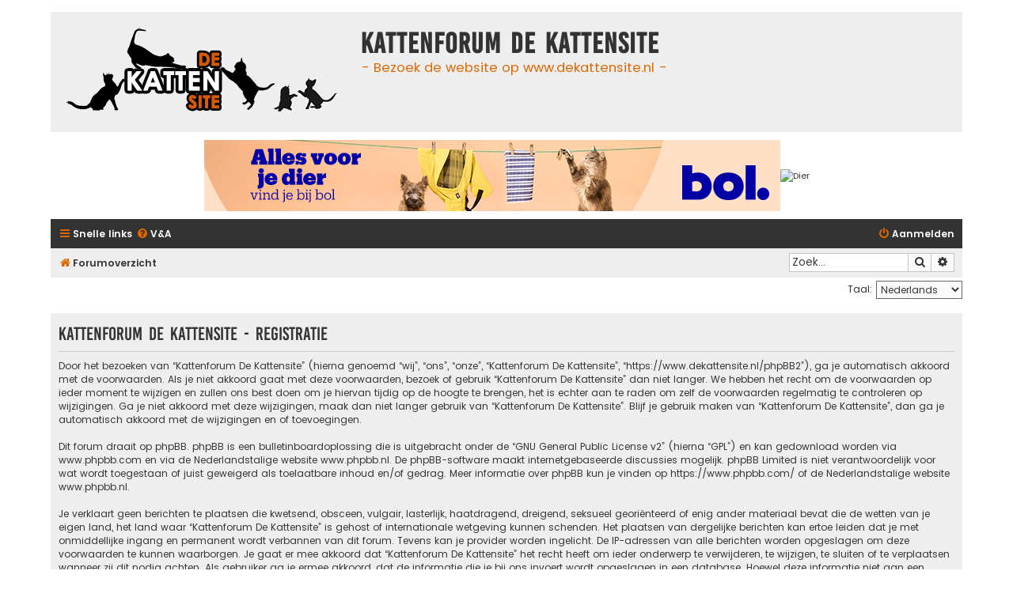

--- FILE ---
content_type: text/html; charset=UTF-8
request_url: https://www.dekattensite.nl/phpBB2/ucp.php?mode=register&sid=062395e73c5ce25e62652dcecccafbdf
body_size: 4754
content:
<!DOCTYPE html>
<html dir="ltr" lang="nl-nl">
<head>
<meta charset="utf-8" />
<meta http-equiv="X-UA-Compatible" content="IE=edge">
<meta name="viewport" content="width=device-width, initial-scale=1" />

        <link href="./mobiquo/smartbanner/manifest.json" rel="manifest">
        
        <meta name="apple-itunes-app" content="app-id=307880732, affiliate-data=at=10lR7C, app-argument=tapatalk://www.dekattensite.nl/phpBB2/?ttfid=51612" />
        
<title>Kattenforum De Kattensite - Gebruikerspaneel - Registreer</title>

	<link rel="alternate" type="application/atom+xml" title="Feed - Kattenforum De Kattensite" href="/phpBB2/app.php/feed?sid=746d9d781496f96ef8ca46e406a8f15b">	<link rel="alternate" type="application/atom+xml" title="Feed - Nieuws" href="/phpBB2/app.php/feed/news?sid=746d9d781496f96ef8ca46e406a8f15b">	<link rel="alternate" type="application/atom+xml" title="Feed - Alle forums" href="/phpBB2/app.php/feed/forums?sid=746d9d781496f96ef8ca46e406a8f15b">	<link rel="alternate" type="application/atom+xml" title="Feed - Nieuwe onderwerpen" href="/phpBB2/app.php/feed/topics?sid=746d9d781496f96ef8ca46e406a8f15b">				

<!--
	phpBB style name: Flat Style
	Based on style:   prosilver (this is the default phpBB3 style)
	Original author:  Tom Beddard ( http://www.subBlue.com/ )
	Modified by:      Ian Bradley ( http://phpbbstyles.oo.gd/ )
-->

<link href="./assets/css/font-awesome.min.css?assets_version=198" rel="stylesheet">
<link href="./styles/flat-style/theme/stylesheet.css?assets_version=198" rel="stylesheet">
<link href="./styles/flat-style/theme/nl/stylesheet.css?assets_version=198" rel="stylesheet">




<!--[if lte IE 9]>
	<link href="./styles/flat-style/theme/tweaks.css?assets_version=198" rel="stylesheet">
<![endif]-->


<link href="./ext/phpbb/ads/styles/all/theme/phpbbads.css?assets_version=198" rel="stylesheet" media="screen">



<script>
	(function(i,s,o,g,r,a,m){i['GoogleAnalyticsObject']=r;i[r]=i[r]||function(){
	(i[r].q=i[r].q||[]).push(arguments)},i[r].l=1*new Date();a=s.createElement(o),
	m=s.getElementsByTagName(o)[0];a.async=1;a.src=g;m.parentNode.insertBefore(a,m)
	})(window,document,'script','//www.google-analytics.com/analytics.js','ga');

	ga('create', 'UA-269451-1', 'auto');
	ga('send', 'pageview');
</script>

</head>
<body id="phpbb" class="nojs notouch section-ucp ltr ">


<div id="wrap" class="wrap">
	<a id="top" class="top-anchor" accesskey="t"></a>
	<div id="page-header">
		<div class="headerbar" role="banner">
					<div class="inner">

			<div id="site-description">
				<a id="logo" class="logo" href="./index.php?sid=746d9d781496f96ef8ca46e406a8f15b" title="Forumoverzicht"><span class="site_logo"></span></a>
				<div  class="site-description">
					<h1>Kattenforum De Kattensite</h1>
					<p>- Bezoek de website op www.dekattensite.nl -</p>
					<p class="skiplink"><a href="#start_here">Doorgaan naar inhoud</a></p>
				</div>
			</div>

			</div>
					</div>
			<div class="phpbb-ads-center" style="margin: 10px 0;" data-ad-id="6">
		<a href="https://partner.bol.com/click/click?p=2&t=url&s=735&f=TXL&url=https%3A%2F%2Fwww.bol.com%2Fnl%2Fnl%2Fl%2Fkattenwinkel%2F12835%2F&name=Kattenwinkel&subid=Forumbanner" target="_blank"><img src="https://bannersimages.s-bol.com/Category_Pet-affiliate_banner-728x90.png" style="max-width:100%; height:auto; border:none; alt="Dier"  /></a><img src="https://partner.bol.com/click/impression?p=1&amp;s=735&amp;t=url&amp;f=BAN&amp;name=Dier&amp;subid=Forumbanner" width="1" height="1" alt="Dier"/>
	</div>
		<div class="navbar navbar-top" role="navigation">
	<div class="inner">

	<ul id="nav-main" class="nav-main linklist" role="menubar">

		<li id="quick-links" class="quick-links dropdown-container responsive-menu" data-skip-responsive="true">
			<a href="#" class="dropdown-trigger">
				<i class="icon fa-bars fa-fw" aria-hidden="true"></i><span>Snelle links</span>
			</a>
			<div class="dropdown">
				<div class="pointer"><div class="pointer-inner"></div></div>
				<ul class="dropdown-contents" role="menu">
					
											<li class="separator"></li>
																									<li>
								<a href="./search.php?search_id=unanswered&amp;sid=746d9d781496f96ef8ca46e406a8f15b" role="menuitem">
									<i class="icon fa-file fa-fw" aria-hidden="true"></i><span>Onbeantwoorde onderwerpen</span>
								</a>
							</li>
							<li>
								<a href="./search.php?search_id=active_topics&amp;sid=746d9d781496f96ef8ca46e406a8f15b" role="menuitem">
									<i class="icon fa-file fa-fw" aria-hidden="true"></i><span>Actieve onderwerpen</span>
								</a>
							</li>
							<li class="separator"></li>
							<li>
								<a href="./search.php?sid=746d9d781496f96ef8ca46e406a8f15b" role="menuitem">
									<i class="icon fa-search fa-fw" aria-hidden="true"></i><span>Zoek</span>
								</a>
							</li>
					
										
										<li class="separator"></li>

									</ul>
			</div>
		</li>

				<li data-skip-responsive="true">
			<a href="/phpBB2/app.php/help/faq?sid=746d9d781496f96ef8ca46e406a8f15b" rel="help" title="Veelgestelde vragen" role="menuitem">
				<i class="icon fa-question-circle fa-fw" aria-hidden="true"></i><span>V&amp;A</span>
			</a>
		</li>
						
			<li class="rightside"  data-skip-responsive="true">
			<a href="./ucp.php?mode=login&amp;redirect=ucp.php%3Fmode%3Dregister&amp;sid=746d9d781496f96ef8ca46e406a8f15b" title="Aanmelden" accesskey="x" role="menuitem">
				<i class="icon fa-power-off fa-fw" aria-hidden="true"></i><span>Aanmelden</span>
			</a>
		</li>
						</ul>
    </div>
</div>

<div class="navbar" role="navigation">
	<div class="inner">
	<ul id="nav-breadcrumbs" class="nav-breadcrumbs linklist navlinks" role="menubar">
						

			
		<li class="breadcrumbs" itemscope itemtype="https://schema.org/BreadcrumbList">

			
							<span class="crumb" itemtype="https://schema.org/ListItem" itemprop="itemListElement" itemscope><a itemprop="item" href="./index.php?sid=746d9d781496f96ef8ca46e406a8f15b" accesskey="h" data-navbar-reference="index"><i class="icon fa-home fa-fw"></i><span itemprop="name">Forumoverzicht</span></a><meta itemprop="position" content="1" /></span>

			
					</li>
		
				
					<li id="search-box" class="rightside search-box responsive-hide" role="search">
				<form action="./search.php?sid=746d9d781496f96ef8ca46e406a8f15b" method="get" id="search">
				<fieldset>
					<input name="keywords" id="keywords" type="search" maxlength="128" title="Zoek op sleutelwoorden" class="inputbox search tiny" size="20" value="" placeholder="Zoek…" />
					<button class="button button-search" type="submit" title="Zoek">
						<i class="icon fa-search fa-fw" aria-hidden="true"></i><span class="sr-only">Zoek</span>
					</button>
					<a href="./search.php?sid=746d9d781496f96ef8ca46e406a8f15b" class="button button-search-end" title="Uitgebreid zoeken">
						<i class="icon fa-cog fa-fw" aria-hidden="true"></i><span class="sr-only">Uitgebreid zoeken</span>
					</a>
					<input type="hidden" name="sid" value="746d9d781496f96ef8ca46e406a8f15b" />

				</fieldset>
				</form>
			</li>

			<li class="rightside responsive-search">
				<a href="./search.php?sid=746d9d781496f96ef8ca46e406a8f15b" title="Bekijk de uitgebreide zoekopties" role="menuitem">
					<i class="icon fa-search fa-fw" aria-hidden="true"></i><span class="sr-only">Zoek</span>
				</a>
			</li>
							</ul>

	</div>
</div>
	</div>

	
	<a id="start_here" class="anchor"></a>
	<div id="page-body" class="page-body" role="main">
		
		

<script>
	/**
	* Change language
	*/
	function change_language(lang_iso)
	{
		document.cookie = 'phpbb3_dks_lang=' + lang_iso + '; path=/';
		document.forms['register'].change_lang.value = lang_iso;
		document.forms['register'].submit();
	}
</script>

	<form method="post" action="./ucp.php?mode=register&amp;sid=746d9d781496f96ef8ca46e406a8f15b" id="register">
		<p class="rightside">
			<label for="lang">Taal:</label><select name="lang" id="lang" onchange="change_language(this.value); return false;" title="Taal"><option value="en">British English</option><option value="nl" selected="selected">Nederlands</option></select>
			<input type="hidden" name="change_lang" value="" />

		</p>
	</form>

	<div class="clear"></div>


	<form method="post" action="./ucp.php?mode=register&amp;sid=746d9d781496f96ef8ca46e406a8f15b" id="agreement">

	<div class="panel">
		<div class="inner">
		<div class="content">
			<h2 class="sitename-title">Kattenforum De Kattensite - Registratie</h2>
						<div class="agreement">Door het bezoeken van “Kattenforum De Kattensite” (hierna genoemd “wij”, “ons”, “onze”, “Kattenforum De Kattensite”, “https://www.dekattensite.nl/phpBB2”), ga je automatisch akkoord met de voorwaarden. Als je niet akkoord gaat met deze voorwaarden, bezoek of gebruik “Kattenforum De Kattensite” dan niet langer. We hebben het recht om de voorwaarden op ieder moment te wijzigen en zullen ons best doen om je hiervan tijdig op de hoogte te brengen, het is echter aan te raden om zelf de voorwaarden regelmatig te controleren op wijzigingen. Ga je niet akkoord met deze wijzigingen, maak dan niet langer gebruik van “Kattenforum De Kattensite”. Blijf je gebruik maken van “Kattenforum De Kattensite”, dan ga je automatisch akkoord met de wijzigingen en of toevoegingen.<br />
	<br />
	Dit forum draait op phpBB. phpBB is een bulletinboardoplossing die is uitgebracht onder de “<a href="http://opensource.org/licenses/gpl-2.0.php">GNU General Public License v2</a>” (hierna “GPL”) en kan gedownload worden via <a href="https://www.phpbb.com/">www.phpbb.com</a> en via de Nederlandstalige website <a href="http://www.phpbb.nl">www.phpbb.nl</a>. De phpBB-software maakt internetgebaseerde discussies mogelijk. phpBB Limited is niet verantwoordelijk voor wat wordt toegestaan of juist geweigerd als toelaatbare inhoud en/of gedrag. Meer informatie over phpBB kun je vinden op <a href="https://www.phpbb.com/">https://www.phpbb.com/</a> of de Nederlandstalige website <a href="https://www.phpbb.nl">www.phpbb.nl</a>.<br />
	<br />
	Je verklaart geen berichten te plaatsen die kwetsend, obsceen, vulgair, lasterlijk, haatdragend, dreigend, seksueel georiënteerd of enig ander materiaal bevat die de wetten van je eigen land, het land waar “Kattenforum De Kattensite” is gehost of internationale wetgeving kunnen schenden. Het plaatsen van dergelijke berichten kan ertoe leiden dat je met onmiddellijke ingang en permanent wordt verbannen van dit forum. Tevens kan je provider worden ingelicht. De IP-adressen van alle berichten worden opgeslagen om deze voorwaarden te kunnen waarborgen. Je gaat er mee akkoord dat “Kattenforum De Kattensite” het recht heeft om ieder onderwerp te verwijderen, te wijzigen, te sluiten of te verplaatsen wanneer zij dit nodig achten. Als gebruiker ga je ermee akkoord, dat de informatie die je bij ons invoert wordt opgeslagen in een database. Hoewel deze informatie niet aan een derde partij zal worden verstrekt zónder je toestemming, kan “Kattenforum De Kattensite” nóch phpBB verantwoordelijk worden gehouden voor een hackpoging die ertoe kan leiden dat de gegevens vrijkomen.
	</div>
					</div>
		</div>
	</div>

	<div class="panel">
		<div class="inner">
		<fieldset class="submit-buttons">
						<input type="submit" name="agreed" id="agreed" value="Ik ga akkoord met deze voorwaarden" class="button1" />&nbsp;
			<input type="submit" name="not_agreed" value="Ik ga niet akkoord met deze voorwaarden" class="button2" />
						<input type="hidden" name="change_lang" value="" />

			<input type="hidden" name="creation_time" value="1770010653" />
<input type="hidden" name="form_token" value="ad5b9d43dba32e19d4911a060c093adefcf4ae34" />

		</fieldset>
		</div>
	</div>
	</form>


			</div>


<div id="page-footer" class="page-footer" role="contentinfo">
	<div class="navbar navbar-bottom" role="navigation">
	<div class="inner">

	<ul id="nav-footer" class="nav-footer linklist" role="menubar">
		<li class="breadcrumbs">
									<span class="crumb"><a href="./index.php?sid=746d9d781496f96ef8ca46e406a8f15b" data-navbar-reference="index"><i class="icon fa-home fa-fw" aria-hidden="true"></i><span>Forumoverzicht</span></a></span>					</li>
		
				
							<li class="rightside">
				<a href="/phpBB2/app.php/user/delete_cookies?sid=746d9d781496f96ef8ca46e406a8f15b" data-ajax="true" data-refresh="true" role="menuitem">
					<i class="icon fa-trash fa-fw" aria-hidden="true"></i><span>Verwijder cookies</span>
				</a>
			</li>
				
					</ul>

	</div>
</div>

	<div class="copyright">
			<div class="phpbb-ads-center" style="margin: 10px 0;" data-ad-id="2">
		<a href="https://fr135.net/c/?si=15431&amp;li=1669643&amp;wi=1657&amp;ws=Petsecur-verzekering-footer-forum" rel="sponsored" target="_blank"><img src="https://remote.dt71.net/15431/1669643/?wi=1657&amp;ws=Petsecur-verzekering-footer-forum" alt="" style="max-width:100%; height:auto; border:none;" /></a>
	</div>
		<p class="footer-row">
			<span class="footer-copyright">Flat Style by <a href="http://phpbbstyles.oo.gd/">Ian Bradley</a></span>
		</p>
        <p class="footer-row">
			<span class="footer-copyright">Powered by <a href="https://www.phpbb.com/">phpBB</a>&reg; Forum Software &copy; phpBB Limited</span>
		</p>
				<p class="footer-row">
			<span class="footer-copyright">Nederlandse vertaling door <a href="http://www.phpbb.nl/">phpBB.nl</a>.</span>
		</p>
						<p class="footer-row" role="menu">
			<a class="footer-link" href="./ucp.php?mode=privacy&amp;sid=746d9d781496f96ef8ca46e406a8f15b" title="Privacy" role="menuitem">
				<span class="footer-link-text">Privacy</span>
			</a>
			|
			<a class="footer-link" href="./ucp.php?mode=terms&amp;sid=746d9d781496f96ef8ca46e406a8f15b" title="Gebruikersvoorwaarden" role="menuitem">
				<span class="footer-link-text">Gebruikersvoorwaarden</span>
			</a>
		</p>
					</div>

	<div id="darkenwrapper" class="darkenwrapper" data-ajax-error-title="AJAX-fout" data-ajax-error-text="Er ging iets mis met het verwerken van je aanvraag." data-ajax-error-text-abort="Aanvraag is afgebroken door de gebruiker." data-ajax-error-text-timeout="Je aanvraag is verlopen; probeer het nog een keer." data-ajax-error-text-parsererror="Er ging iets mis met de aanvraag en de server stuurde een ongeldige reactie terug.">
		<div id="darken" class="darken">&nbsp;</div>
	</div>

	<div id="phpbb_alert" class="phpbb_alert" data-l-err="Fout" data-l-timeout-processing-req="Tijdslimiet voor aanvraag verstreken.">
		<a href="#" class="alert_close">
			<i class="icon fa-times-circle fa-fw" aria-hidden="true"></i>
		</a>
		<h3 class="alert_title">&nbsp;</h3><p class="alert_text"></p>
	</div>
	<div id="phpbb_confirm" class="phpbb_alert">
		<a href="#" class="alert_close">
			<i class="icon fa-times-circle fa-fw" aria-hidden="true"></i>
		</a>
		<div class="alert_text"></div>
	</div>
</div>

</div>

<div>
	<a id="bottom" class="anchor" accesskey="z"></a>
	</div>

<script src="./assets/javascript/jquery-3.7.1.min.js?assets_version=198"></script>
<script src="./assets/javascript/core.js?assets_version=198"></script>




<script src="./styles/prosilver/template/forum_fn.js?assets_version=198"></script>
<script src="./styles/prosilver/template/ajax.js?assets_version=198"></script>





</body>
</html>


--- FILE ---
content_type: text/css
request_url: https://www.dekattensite.nl/phpBB2/styles/flat-style/theme/stylesheet.css?assets_version=198
body_size: -208
content:
/*  phpBB3 Style Sheet
    --------------------------------------------------------------
	Style name:			Flat Style
	Based on style:		prosilver (the default phpBB 3.3.x style)
	Original author:	Tom Beddard ( http://www.subblue.com/ )
	Modified by:		Ian Bradley ( http://phpbbstyles.oo.gd/ )
    --------------------------------------------------------------
*/

@import url("normalize.css?v=1.1.2");
@import url("base.css?v=1.1.2");
@import url("utilities.css?v=1.1.2");
@import url("common.css?v=1.1.2");
@import url("links.css?v=1.1.2");
@import url("content.css?v=1.1.2");
@import url("buttons.css?v=1.1.2");
@import url("cp.css?v=1.1.2");
@import url("forms.css?v=1.1.2");
@import url("icons.css?v=1.1.2");
@import url("colours.css?v=1.1.2");
@import url("responsive.css?v=1.1.2");
@import url("flat.css?v=1.1.2");
